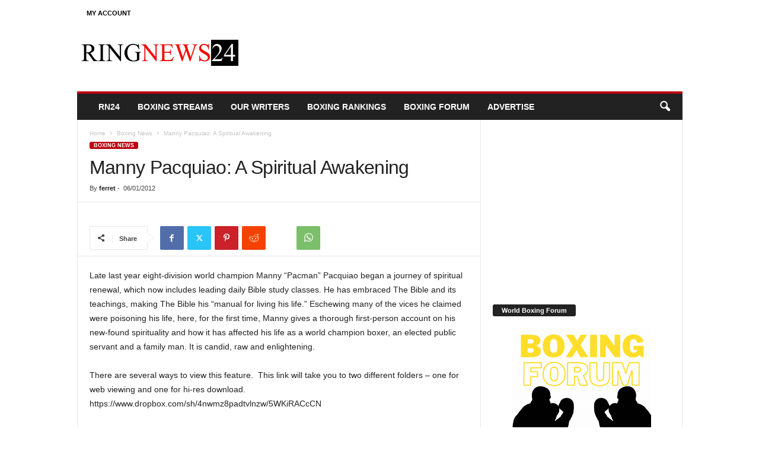

--- FILE ---
content_type: text/html; charset=utf-8
request_url: https://www.google.com/recaptcha/api2/aframe
body_size: 251
content:
<!DOCTYPE HTML><html><head><meta http-equiv="content-type" content="text/html; charset=UTF-8"></head><body><script nonce="9izPM43aTXK3fx7qm4hZzw">/** Anti-fraud and anti-abuse applications only. See google.com/recaptcha */ try{var clients={'sodar':'https://pagead2.googlesyndication.com/pagead/sodar?'};window.addEventListener("message",function(a){try{if(a.source===window.parent){var b=JSON.parse(a.data);var c=clients[b['id']];if(c){var d=document.createElement('img');d.src=c+b['params']+'&rc='+(localStorage.getItem("rc::a")?sessionStorage.getItem("rc::b"):"");window.document.body.appendChild(d);sessionStorage.setItem("rc::e",parseInt(sessionStorage.getItem("rc::e")||0)+1);localStorage.setItem("rc::h",'1768753009487');}}}catch(b){}});window.parent.postMessage("_grecaptcha_ready", "*");}catch(b){}</script></body></html>